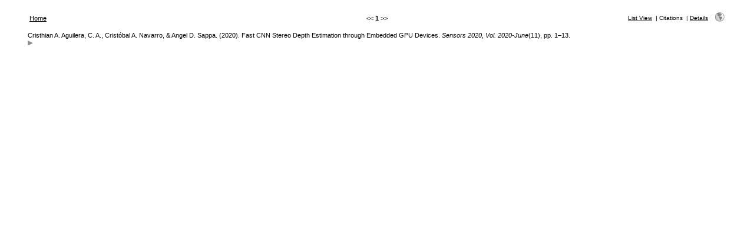

--- FILE ---
content_type: text/html; charset=UTF-8
request_url: https://refbase.cidis.espol.edu.ec/search.php?sqlQuery=SELECT%20author%2C%20title%2C%20type%2C%20year%2C%20publication%2C%20abbrev_journal%2C%20volume%2C%20issue%2C%20pages%2C%20keywords%2C%20abstract%2C%20thesis%2C%20editor%2C%20publisher%2C%20place%2C%20abbrev_series_title%2C%20series_title%2C%20series_editor%2C%20series_volume%2C%20series_issue%2C%20edition%2C%20language%2C%20author_count%2C%20online_publication%2C%20online_citation%2C%20doi%2C%20serial%2C%20area%20FROM%20refs%20WHERE%20keywords%20RLIKE%20%22stereo%20matching%22%20ORDER%20BY%20orig_title&submit=Cite&citeStyle=APA&citeOrder=&orderBy=orig_title&headerMsg=&showQuery=0&showLinks=0&formType=sqlSearch&showRows=10&rowOffset=0&client=&viewType=Print
body_size: 7491
content:
<!DOCTYPE HTML PUBLIC "-//W3C//DTD HTML 4.01 Transitional//EN"
		"http://www.w3.org/TR/html4/loose.dtd">
<html>
<head profile="http://a9.com/-/spec/opensearch/1.1/">
	<title>CIDIS - Publicaciones -- Query Results</title>
	<meta name="date" content="12-Jan-26">
	<meta name="robots" content="index,follow">
	<meta name="description" lang="en" content="Results from the CIDIS - Publicaciones">
	<meta name="keywords" lang="en" content="science academic literature scientific references publication search citation web bibliography database mysql php refbase">
	<meta http-equiv="content-language" content="en">
	<meta http-equiv="content-type" content="text/html; charset=UTF-8">
	<meta http-equiv="Content-Style-Type" content="text/css">
	<link rel="stylesheet" href="css/style_print.css" type="text/css" title="CSS Definition">
	<link rel="alternate" type="application/rss+xml" href="http://refbase.cidis.espol.edu.ec/rss.php?where=keywords%20RLIKE%20%22stereo%20matching%22" title="records where keywords contains 'stereo matching'">
	<link rel="unapi-server" type="application/xml" title="unAPI" href="http://refbase.cidis.espol.edu.ec/unapi.php">
	<link rel="search" type="application/opensearchdescription+xml" title="CIDIS - Publicaciones" href="http://refbase.cidis.espol.edu.ec/opensearch.php?operation=explain">
	<script language="JavaScript" type="text/javascript" src="javascript/common.js"></script>
	<script language="JavaScript" type="text/javascript" src="javascript/prototype.js"></script>
	<script language="JavaScript" type="text/javascript" src="javascript/scriptaculous.js?load=effects,controls"></script>
</head>
<body>
<table class="resultnav" align="center" border="0" cellpadding="0" cellspacing="10" width="95%" summary="This table holds browse links that link to the results pages of your query">
<tr>
	<td class="mainnav" align="left" valign="bottom" width="225"><a href="index.php" accesskey="0" title="go to main page [ctrl-0]">Home</a></td>
	<td class="pagenav" align="center" valign="bottom">
		&lt;&lt; 
		<b>1</b> 
		&gt;&gt;
	</td>
	<td class="viewnav" align="right" valign="bottom" width="225">
		<div class="resultviews">
			<div class="leftview"><a href="search.php?sqlQuery=SELECT%20author%2C%20title%2C%20year%2C%20publication%2C%20volume%2C%20pages%20FROM%20refs%20WHERE%20keywords%20RLIKE%20%22stereo%20matching%22%20ORDER%20BY%20orig_title&amp;submit=List&amp;citeStyle=APA&amp;citeOrder=&amp;orderBy=orig_title&amp;headerMsg=&amp;showQuery=0&amp;showLinks=0&amp;formType=sqlSearch&amp;showRows=10&amp;rowOffset=0&amp;client=&amp;viewType=Print" accesskey="3" title="display all found records in list view [ctrl-3]">List View</a></div>
			&nbsp;|&nbsp;<div class="activeview"><div class="middleview">Citations</div></div>
			&nbsp;|&nbsp;<div class="rightview"><a href="search.php?sqlQuery=SELECT%20author%2C%20title%2C%20type%2C%20year%2C%20publication%2C%20abbrev_journal%2C%20volume%2C%20issue%2C%20pages%2C%20keywords%2C%20abstract%2C%20address%2C%20corporate_author%2C%20thesis%2C%20publisher%2C%20place%2C%20editor%2C%20language%2C%20summary_language%2C%20orig_title%2C%20series_editor%2C%20series_title%2C%20abbrev_series_title%2C%20series_volume%2C%20series_issue%2C%20edition%2C%20issn%2C%20isbn%2C%20medium%2C%20area%2C%20expedition%2C%20conference%2C%20notes%2C%20approved%2C%20call_number%2C%20serial%20FROM%20refs%20WHERE%20keywords%20RLIKE%20%22stereo%20matching%22%20ORDER%20BY%20orig_title&amp;submit=Display&amp;citeStyle=APA&amp;citeOrder=&amp;orderBy=orig_title&amp;headerMsg=&amp;showQuery=0&amp;showLinks=0&amp;formType=sqlSearch&amp;showRows=10&amp;rowOffset=0&amp;client=&amp;viewType=Print" accesskey="5" title="display details for all found records [ctrl-5]">Details</a></div>
		</div>
		&nbsp;&nbsp;&nbsp;<a class="toggleprint" href="search.php?sqlQuery=SELECT%20author%2C%20title%2C%20type%2C%20year%2C%20publication%2C%20abbrev_journal%2C%20volume%2C%20issue%2C%20pages%2C%20keywords%2C%20abstract%2C%20thesis%2C%20editor%2C%20publisher%2C%20place%2C%20abbrev_series_title%2C%20series_title%2C%20series_editor%2C%20series_volume%2C%20series_issue%2C%20edition%2C%20language%2C%20author_count%2C%20online_publication%2C%20online_citation%2C%20doi%2C%20serial%2C%20area%20FROM%20refs%20WHERE%20keywords%20RLIKE%20%22stereo%20matching%22%20ORDER%20BY%20orig_title&amp;submit=Cite&amp;citeStyle=APA&amp;citeOrder=&amp;orderBy=orig_title&amp;headerMsg=&amp;showQuery=0&amp;showLinks=1&amp;formType=sqlSearch&amp;showRows=10&amp;rowOffset=0&amp;viewType=Web" accesskey="6"><img src="img/web.gif" alt="web" title="back to web view [ctrl-6]" width="16" height="16" hspace="0" border="0"></a>
	</td>
</tr>
</table>
<table id="citations" class="results" align="center" border="0" cellpadding="7" cellspacing="0" width="95%" summary="This table holds the database results for your query">
<tr class="even">
	<td id="ref132" class="citation" valign="top">
		Cristhian A. Aguilera, C. A., Crist&oacute;bal A. Navarro, &amp; Angel D. Sappa. (2020). Fast CNN Stereo Depth Estimation through Embedded GPU Devices. <i>Sensors 2020</i>, <i>Vol. 2020-June</i>(11), pp. 1&#8211;13.
		<div class="showhide">
			<a href="javascript:toggleVisibilitySlide('moreinfo132','toggleimg132','toggletxt132','more%20info')" title="toggle visibility"><img id="toggleimg132" class="toggleimg" src="img/closed.gif" alt="toggle visibility" width="9" height="9" hspace="0" border="0"></a>
		</div>
		<div id="moreinfo132" class="moreinfo" style="display: none;">
			<div class="abstract"><strong>Abstract:</strong> Current CNN-based stereo depth estimation models can barely run under real-time
<br>
constraints on embedded graphic processing unit (GPU) devices. Moreover, state-of-the-art
<br>
evaluations usually do not consider model optimization techniques, being that it is unknown what is
<br>
the current potential on embedded GPU devices. In this work, we evaluate two state-of-the-art models
<br>
on three different embedded GPU devices, with and without optimization methods, presenting
<br>
performance results that illustrate the actual capabilities of embedded GPU devices for stereo depth
<br>
estimation. More importantly, based on our evaluation, we propose the use of a U-Net like architecture
<br>
for postprocessing the cost-volume, instead of a typical sequence of 3D convolutions, drastically
<br>
augmenting the runtime speed of current models. In our experiments, we achieve real-time inference
<br>
speed, in the range of 5&ndash;32 ms, for 1216  368 input stereo images on the Jetson TX2, Jetson Xavier,
<br>
and Jetson Nano embedded devices.</div>
			<div class="keywords"><strong>Keywords:</strong> <span class="itemlinks"><a href="show.php?submit=Cite&amp;viewType=Print&amp;showLinks=0&amp;keywords=stereo%20matching" title="search the Keywords field for: stereo matching">stereo matching</a>; <a href="show.php?submit=Cite&amp;viewType=Print&amp;showLinks=0&amp;keywords=deep%20learning" title="search the Keywords field for: deep learning">deep learning</a>; <a href="show.php?submit=Cite&amp;viewType=Print&amp;showLinks=0&amp;keywords=embedded%20GPU" title="search the Keywords field for: embedded GPU">embedded GPU</a></span></div>
			<div class="reflinks">
				<div class="permalink"><a href="http://refbase.cidis.espol.edu.ec/show.php?record=132" title="copy this URL to directly link to this record">http://refbase.cidis.espol.edu.ec/show.php?record=132</a></div>
			</div>
		</div>
	</td>
</tr>
</table>
</body>
</html>
